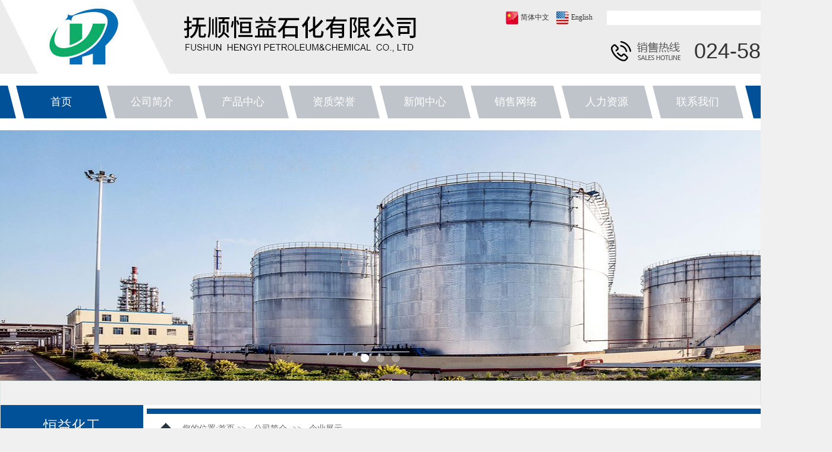

--- FILE ---
content_type: text/html
request_url: http://hyparaffinwax.cn/photo.asp?s=11
body_size: 9850
content:


<html>
<head>
<meta http-equiv="Content-Type" content="text/html; charset=gb2312">
<meta name="keywords" content="抚顺石蜡,聚乙烯蜡,石蜡,特种蜡,Pe-Wax,抚顺聚乙烯蜡,辽宁石蜡,抚顺恒益,抚顺恒益石油化工有限公司" />
<meta name="description" content="抚顺恒益石油化工有限公司，公司成立于2006年，创业至今，恒益人一步一个脚印发展成为抚顺同类企业中经营范围最广、在行业内颇具影响力的企业，公司占地面积为26000㎡，现有职工100多人，主要经营石蜡、PE蜡、包装蜡的加工及特种蜡产品销售。" />
<title>抚顺恒益石化有限公司</title>
<link rel="shortcut icon" href="/images/favicon.ico"/>
<link rel="bookmark" href="/images/favicon.ico"/>
<link href="template.css" rel="stylesheet" type="text/css" />
<link href="menu.css" rel="stylesheet" type="text/css">
</head>

<body>
<div class="TopBar">
  <table width="1400" border="0" align="center" cellpadding="0" cellspacing="0">
    <tr>
      <td width="713"><img src="images/Logo.jpg" width="713" height="124" /></td>
      <td align="right" valign="top"><table width="80%" border="0" cellpadding="0" cellspacing="0" class="boxt10">
        <tr>
          <td width="25"><img src="images/Ico_china.png" width="21" height="22" /></td>
          <td width="60">简体中文</td>
          <td width="25"><img src="images/Ico_eng.png" width="21" height="22" /></td>
          <td width="60">English</td>
          <td><div class="topsearch">
            <table id="__01" width="100%" height="40" border="0" cellpadding="0" cellspacing="0">
              <tr>
                <td background="images/searchbox_02.jpg" width="395" height="40"><input type="text" name="sname" id="sname" class="searchinput" value="" /></td>
                <td width="40" align="right"><img src="images/Search.png" alt="" onClick="return gotossjgf();"></td>
              </tr>
            </table>
            <script>
	function gotossjgf()
	{
		if(document.getElementById("sname").value=="")
		{
			alert("请输入要搜索的关键字。");
			document.getElementById("sname").focus();
			return false;
		}
		else
		{
			window.parent.location.href ="search.asp?sname="+ escape(document.getElementById("sname").value);
			return true;
		}
	}
	</script>
          </div
          
          ></td>
        </tr>
      </table>
        <table border="0" cellpadding="0" cellspacing="0" class="boxt15">
          <tr>
            <td width="140"><img src="images/Ico_tel.png" width="118" height="34"></td>
            <td class="hometel">024-58308799</td>
          </tr>
        </table></td>
    </tr>
  </table>
</div>
<div class="HomeMenubox">

<table width="1255" border="0" align="center" cellpadding="0" cellspacing="0">
  <tr>
    <td width="14" height="50" align="left" valign="top" bgcolor="#214595"><img src="images/Home_Menu_l.jpg" width="14" height="55"></td>
    <td width="153" align="left" valign="top" bgcolor="#FFFFFF"><a href="/" class="homemenusk">首页</a></td>
    <td align="left" valign="top" bgcolor="#FFFFFF"><UL id='nav_zzjs'>
<LI class='top'><A class='top_zzjs_net' href='#'><SPAN class='down'>公司简介</SPAN></A>
<ul class='sub_zzjs_net'>
<LI><A  class='fly' href='list.asp?s=8'>公司介绍</A></LI>
<LI><A  class='fly' href='list.asp?s=9'>领导致辞</A></LI>
<LI><A  class='fly' href='list.asp?s=10'>组织架构</A></LI>
<LI><A  class='fly' href='photo.asp?s=11'>企业展示</A></LI>
</ul>
</li>
<LI class='top'><A class='top_zzjs_net' href='#'><SPAN class='down'>产品中心</SPAN></A>
<ul class='sub_zzjs_net'>
<LI><A  class='fly' href='/cp.asp?s=35'>聚乙烯蜡 PE-Wax</A></LI>
<LI><A  class='fly' href='/cp.asp?s=44'>石蜡</A></LI>
<LI><A  class='fly' href='/cp.asp?s=42'>特种蜡</A></LI>
<LI><A  class='fly' href='/cp.asp?s=30'>橡胶防护蜡</A></LI>
</ul>
</li>
<LI class='top'><A class='top_zzjs_net' href='#'><SPAN class='down'>资质荣誉</SPAN></A>
<ul class='sub_zzjs_net'>
<LI><A  class='fly' href='list.asp?s=12'>企业资质</A></LI>
</ul>
</li>
<LI class='top'><A class='top_zzjs_net' href='#'><SPAN class='down'>新闻中心</SPAN></A>
<ul class='sub_zzjs_net'>
<LI><A  class='fly' href='photo.asp?s=13'>公司动态</A></LI>
<LI><A  class='fly' href='photo.asp?s=14'>展会信息</A></LI>
</ul>
</li>
<LI class='top'><A class='top_zzjs_net' href='#'><SPAN class='down'>销售网络</SPAN></A>
<ul class='sub_zzjs_net'>
<LI><A  class='fly' href='list.asp?s=15'>销售网络</A></LI>
</ul>
</li>
<LI class='top'><A class='top_zzjs_net' href='#'><SPAN class='down'>人力资源</SPAN></A>
<ul class='sub_zzjs_net'>
<LI><A  class='fly' href='list.asp?s=16'>人才理念</A></LI>
<LI><A  class='fly' href='list.asp?s=17'>加入我们</A></LI>
</ul>
</li>
<LI class='top'><A class='top_zzjs_net' href='#'><SPAN class='down'>联系我们</SPAN></A>
<ul class='sub_zzjs_net'>
<LI><A  class='fly' href='list.asp?s=18'>联系方式</A></LI>
<LI><A  class='fly' href='list.asp?s=19'>访客留言</A></LI>
<LI><A  class='fly' href='list.asp?s=20'>地理位置</A></LI>
</ul>
</li></UL></td>
    <td width="14" align="right" valign="top" bgcolor="#FFFFFF"><img src="images/Home_Menu_r.jpg" width="14" height="55"></td>
  </tr>
</table>  
  
  </div>
  <table width="100%" border="0" cellspacing="0" cellpadding="0">
    <tr>
      <td><iframe src="banner_x.html" width="100%" height="421" frameborder="no" border="0" marginwidth="0" marginheight="0" scrolling="no" allowtransparency="yes"></iframe></td>
    </tr>
  </table>
<div class="InsBox">
  <table width="1300" border="0" align="center" cellpadding="0" cellspacing="0">
    <tr>
      <td width="270" valign="top">
            <table width="240" border="0" cellspacing="0" cellpadding="0">
          <tr>
            <td><div class="Inslct">恒益化工</div></td>
          </tr>
          <tr>
            <td><div id='LevelSort'>公司简介</div></td>
          </tr>
          <tr>
            <td><div id='inssubmenu'><ul><li><a href='list.asp?s=8'>公司介绍</a></li><li><a href='list.asp?s=9'>领导致辞</a></li><li><a href='list.asp?s=10'>组织架构</a></li><li class='nowadd'><a href='photo.asp?s=11'>企业展示</a></li></ul><div class=clear></div></div></td>
          </tr>
          <tr>
            <td><img src="images/Ins_sub_left.jpg"></td>
          </tr>
          <tr>
            <td bgcolor="#FFFFFF"><div class="InsLeftAdder">
              <div class="title">联系方式：</div>
              <div class="info">地址：抚顺市东洲区碾盘乡龙凤村<br>
                邮编：113003<br>
                电话：024-58308799<br>E-mail:fsgm@fsgm.com.cn</div>
            </div></td>
          </tr>
          <tr>
            <td>&nbsp;</td>
          </tr>
      </table>
</td>
      <td valign="top" bgcolor="#FFFFFF">
      <div class="insinfobox"><div id='NowPage'><h1>您的位置:<a href='/'>首页</a> >> <span><a href='#'>公司简介</a></span> >> <span><a href='photo.asp?s=11'>企业展示</a></span></h1></div><div id='thisSortRemark'><p><img src="/uf/images/20231127/17010676703595212.jpg" title="15897871552076215.jpg" alt="15897871552076215.jpg"/></p></div><div id='PictureList'><div class='PicListMod'><div class='PicDiv'><a href='ins.asp?s=11&i=13'><img src='/uf/image/202311271454337700.jpg' title='公司宣传片' alt='公司宣传片' /></a></div><div class='Title'><a href='ins.asp?s=11&i=13'>公司宣传片</a></div></div>
<div class='PicListMod'><div class='PicDiv'><a href='ins.asp?s=11&i=12'><img src='/uf/image/202311271454111336.jpg' title='总经理办公室' alt='总经理办公室' /></a></div><div class='Title'><a href='ins.asp?s=11&i=12'>总经理办公室</a></div></div>
<div class='PicListMod'><div class='PicDiv'><a href='ins.asp?s=11&i=11'><img src='/uf/image/202311271453510479.jpg' title='办公室' alt='办公室' /></a></div><div class='Title'><a href='ins.asp?s=11&i=11'>办公室</a></div></div>
<div class='PicListMod'><div class='PicDiv'><a href='ins.asp?s=11&i=10'><img src='/uf/image/202311271453353597.jpg' title='办公室' alt='办公室' /></a></div><div class='Title'><a href='ins.asp?s=11&i=10'>办公室</a></div></div>
<div class='PicListMod'><div class='PicDiv'><a href='ins.asp?s=11&i=9'><img src='/uf/image/202311271452266015.jpg' title='生产车间' alt='生产车间' /></a></div><div class='Title'><a href='ins.asp?s=11&i=9'>生产车间</a></div></div>
<div class='PicListMod'><div class='PicDiv'><a href='ins.asp?s=11&i=8'><img src='/uf/image/202311271452142091.jpg' title='生产车间' alt='生产车间' /></a></div><div class='Title'><a href='ins.asp?s=11&i=8'>生产车间</a></div></div>
<div class='PicListMod'><div class='PicDiv'><a href='ins.asp?s=11&i=7'><img src='/uf/image/202311271452004988.jpg' title='生产车间' alt='生产车间' /></a></div><div class='Title'><a href='ins.asp?s=11&i=7'>生产车间</a></div></div>
<div class='PicListMod'><div class='PicDiv'><a href='ins.asp?s=11&i=6'><img src='/uf/image/202311271451478390.jpg' title='生产车间' alt='生产车间' /></a></div><div class='Title'><a href='ins.asp?s=11&i=6'>生产车间</a></div></div>
<div class='clear'></div><div id='FlipMod'><div class='PageDiv'><a href=?s=11&p=2>下一页</a>　<a href=?s=11&p=2>末页</a>　</div><div class='StatisticsDiv'>共有<span class='AllNumber'>9</span>条　当前第<span class='NowPage'>1</span>/<span class='AllPage'>2</span>页</div></div>
<div class='clear'></div></div></div></td>
    </tr>
    <tr>
      <td valign="top">&nbsp;</td>
      <td valign="top"><img src="images/Dowss.png" width="100%" ></td>
    </tr>
  </table>
</div>
<div class="footer">
  <p><a href="/">恒益首页</a> |      <a href="/list.asp?s=8">关于恒益</a> |      <a href="/cp.asp?s=12">产品展示</a> |      <a href="/photo.asp?s=13">资质荣誉</a> |      <a href="/photo.asp?s=14">公司动态</a> |      <a href="/list.asp?s=17">人力资源</a> |      <a href="/list.asp?s=19">联系我们</a></p>
  <p>抚顺恒益石化有限公司 版权所有 hyparaffinwax.cn &copy;2019 All Right Reserved.<br>
  备案号：辽ICP备19021502号-1</p>
</div>

</body>
</html>


--- FILE ---
content_type: text/html
request_url: http://hyparaffinwax.cn/banner_x.html
body_size: 1151
content:
<!DOCTYPE html PUBLIC "-//W3C//DTD XHTML 1.0 Transitional//EN" "http://www.w3.org/TR/xhtml1/DTD/xhtml1-transitional.dtd">
<html xmlns="http://www.w3.org/1999/xhtml">
<head>
<meta http-equiv="Content-Type" content="text/html; charset=utf-8" />
<title>Banner</title>
<!--Required libraries-->
<script src="js/min/jquery-v1.10.2.min.js" type="text/javascript"></script>
<script src="js/min/modernizr-custom-v2.7.1.min.js" type="text/javascript"></script>
<script src="js/min/jquery-finger-v0.1.0.min.js" type="text/javascript"></script>
<!--Include flickerplate-->
<link href="css/flickerplate_x.css"  type="text/css" rel="stylesheet">
<script src="js/min/flickerplate.min.js" type="text/javascript"></script>
<!--Execute flickerplate-->
<script>
	$(document).ready(function(){
		
		$('.flicker-example').flicker();
	});
	</script>
</head>

<body>
<div class="flicker-example" data-block-text="false">
      <ul>
        <li data-background="images/banner_x1.jpg"></li>
        <li data-background="images/banner_x2.jpg"></li>
        <li data-background="images/banner_x3.jpg"></li>
      </ul>
    </div>
</body>
</html>


--- FILE ---
content_type: text/css
request_url: http://hyparaffinwax.cn/template.css
body_size: 37474
content:
@charset "gb2312"; /* N169.com IDC AutomaticProcedure CSS Standard */

/* 调试用样式 */

/* Automatic Menu */

/* 菜单外层容器样式 */
#menucontainer{
	height: 49px;
	width: 1212px;
	margin: 0 auto;
	background-color: #09C;
}

/* 一级菜单主体UL样式 */
#menucontainer #nav {padding: 0px; width: 1212px;height: 36px; margin:0px;	background-image: url(images/Menu_line.gif);
	background-repeat: no-repeat;
	background-position: left center;} 

/* 一级菜单项目样式 */
#menucontainer #nav li {
	text-align:left;
	float: left;
	width: 120px;
	height: 49px;
	list-style-type: none;
	Padding:0;
} 

/* 一级菜单项目如果有边框或分隔线应用此样式 如果没有可以设空 */ 
#menucontainer .navmenuline {
	background-image: url(images/Menu_line.gif);
	background-repeat: no-repeat;
	background-position: right center;
	}

/* 一级菜单链接样式 Width值与一级li相同 */
#menucontainer #nav a {
	display: block;
	width: 120px;
	text-align:center;
	font-size: 14px;
	line-height:49px;
	text-decoration:none;
	height:49px;
	font-weight: bold;
} 
#menucontainer #nav a:link {color:#FFF;} 
#menucontainer #nav a:visited {color:#FFF;}
#menucontainer #nav a:hover{color:#FFCC00;background:#044b9d;}

/* 二级菜单样式控制 ul与li的width 值保持一致 */
#menucontainer #nav li ul {float: left; line-height: 30px; text-align:left; left: -999em; width: 120px; position: absolute; padding:0; margin-left: 0px;} 
#menucontainer #nav li ul li{
	width: 120px;
	background: #1f5681;
	list-style-type: none;
	height:30px;
	border-top-width: 1px;
	border-right-width: 1px;
	border-bottom-width: 1px;
	border-left-width: 1px;
	border-style: none;
	border-right-style: solid;
	border-bottom-style: solid;
	border-left-style: solid;
	border-color: #3982bb;
} 

/* 二级菜单链接样式 Width值与二级li保持一致 */ 

#menucontainer #nav li ul a:link{ color:#ffffff; text-align:center; width: 120px;	text-decoration:none; height:30px;line-height:30px;} 
#menucontainer #nav li ul a:visited {color:#ffffff;} 
#menucontainer #nav li ul a:hover {color:#1f5681;background:#d8e8fc; }

/* JS用到的类不要删除 */ 
#menucontainer #nav li:hover ul {left: auto;} 
#menucontainer #nav li.sfhover ul {left: auto;} 


/* 菜单结束 */


/* 产品分类样式结束 */

/* 内页列表栏目输出 */



/* 您所在的位置输出样式开始 */

/* #NowPage定义位置外层样式,#NowPage span 上层与当前位置样式(可加背景图片),a样式控制(如与页面其它链接样式相同可删除) */

#NowPage {
	margin: 0;
	border-bottom-width: 1px;
	border-bottom-style: solid;
	border-bottom-color: #dedede;
	background-image: url(images/Icon_home.png);
	background-repeat: no-repeat;
	background-position: 20px center;
	}
#NowPage h1 {
	text-align: left;
	font-size: 14px;
	color: #666;
	padding: 0px;
	margin: 0;
	line-height: 50px;
	font-weight: normal;
	text-indent: 60px;
}
#NowPage h1 span {
	margin-left: 8px;
	color: #666;
}
#NowPage span {	margin-left: 5px;	margin-right: 5px;}
#NowPage a {color:#666;text-decoration:none;}
#NowPage a:visited {color:#666;}
#NowPage a:hover {color:#ba2636;}
#NowPage a:active {color:#ba2636;}


/* 栏目名称 */


#NowPage2 {
	height: 40px;	font-size: 26px;
	font-weight: normal;
	margin: 20px 0 0 0;
	color: #406618;
	font-family:"微软雅黑";
	text-align: center;
}
#NowPage2 h1 {

}

/* 您所在的位置输出样式结束 */

/* 新闻列表开始 */

/* #NewsList定义外层样式空为默认,UL设置列表宽度,Li设置列表条目样式,span设置时间样式,a设置链接样式(如与页面其它链接样式相同可删除) */
#NewsList {margin-left: 70px;margin-right: 70px;margin-top: 30px;margin-bottom:20px;}
#NewsList ul {	margin: 0px;	padding: 0px;}
#NewsList ul li {
Font-size: 16px;
list-style-type: none;	
background-image: url(images/body_ld.jpg);	
background-repeat: no-repeat;	
background-position: left 8px; 
padding:0px 0 10px 20px;
margin: 0px 0 14px 0;
border-bottom-width: 1px;	
border-bottom-style: dashed;	
border-bottom-color: #ccc;	
}
#NewsList ul li span {
	font-family: "微软雅黑";	
	font-size: 10px;	
	color: #999;	
	margin-left: 15px;
	}
	
#NewsList ul li a {color:#333;text-decoration:none;}
#NewsList ul li a:visited {color:#333;text-decoration:none;}
#NewsList ul li a:hover {color:#ba2636;text-decoration:none;}
#NewsList ul li a:active {color:#ba2636;text-decoration:none;}
	
	
	


/* 新闻列表结束 */

/* 首页新闻列表开始 */

/* #NewsListHome定义外层样式空为默认,UL设置列表宽度,Li设置列表条目样式,span设置时间样式,a设置链接样式控制文字列表的宽度(警告!此样式不要删除,如删除可能引起列表工作不正常! Warning:Don't Delete) */
#NewsListHome {
	margin: 12px 0 0 5px;
	text-align: left;
}
#NewsListHome ul {
	margin: 0px;
	padding: 0px;
}
#NewsListHome ul li {
	list-style-type: none;
	background-image: url(images/Y_dot1.gif);
	background-repeat: no-repeat;
	background-position: left 6px;
	padding: 0 0 0 8px;
	margin: 0px;
	height: 28px;
}
#NewsListHome ul li span {
	font-family: "微软雅黑";
	font-size: 10px;
	color: #999;
	margin-left: 15px;
}
#NewsListHome a {
	font-size: 12px;
	text-decoration:none;
	width: 24em;
	overflow: hidden;
	white-space: nowrap;
	display: block;
	float: left;
	text-overflow:ellipsis;
}

/* 双排 */

#NewsListHomeTwo {
	margin: 10px 0 0 12px;
	text-align: left;
}
#NewsListHomeTwo ul {
	margin: 0px;
	padding: 0px;
}
#NewsListHomeTwo ul li {
	width: 190px;
	list-style-type: none;
	background-image: url(images/dot_red2.gif);
	background-repeat: no-repeat;
	background-position: left 3px;
	padding: 0 0 0 8px;
	margin: 0px;
	height: 20px;
	overflow: hidden;
	white-space: nowrap;
	text-overflow:ellipsis;	
}
#NewsListHomeTwo ul li span {
	font-family: "微软雅黑";
	font-size: 10px;
	color: #999;
	margin-left: 15px;
}
#NewsListHomeTwo a {
	color:#704f24;
	text-decoration:none;
}
#NewsListHomeTwo a:visited {color:#00589e;}
#NewsListHomeTwo a:hover {color:#ba2636;}
#NewsListHomeTwo a:active {color:#ba2636;}

/* 公告栏，不限定字数 */

#homegg {
	width: 190px;
	height: 225px;
	margin: 12px 0 0 0px;
	text-align: left;
	overflow: hidden;
}
#homegg ul {
	margin: 0px;
	padding: 0px;
}
#homegg ul li {
	list-style-type: none;
	background-image: url(images/dot_red2.gif);
	background-repeat: no-repeat;
	background-position: left 3px;
	padding: 0 0 0 8px;
	margin: 0 0 8px 0;
}
#homegg ul li span {
	font-family: "微软雅黑";
	font-size: 10px;
	color: #999;
	margin-left: 15px;
}
#homegg a {
	color:#704f24;
	text-decoration:none;
}
#homegg a:visited {color:#00589e;}
#homegg a:hover {color:#ba2636;}
#homegg a:active {color:#ba2636;}

/* 手动菜单 */
#MenuHome {
	width: 960px;
	margin: 0px auto 0 auto;
	text-align: left;
}
#MenuHome ul {
	margin: 19px 0 0 0px;
	padding: 0px;
}
#MenuHome ul li {
	list-style-type: none;
	padding: 0 20px 0 0px;
	margin: 0px;
	height: 20px;
	float: left;
	font-size: 14px;
	font-weight: bold;
}
#MenuHome ul li span {
	font-family: "微软雅黑";
	font-size: 10px;
	color: #999;
	margin-left: 15px;
}
#MenuHome a {
	color: #FFF;
	text-decoration: none;
}
#MenuHome a:visited {
	color:#FFF;

}
#MenuHome a:hover {
	color: #FC0;
}
#MenuHome a:active {color:#ba2636;}


/* 首页新闻列表结束 */




/* 新闻列表页翻页控制开始*/
#listpage {
	color:#666;
	text-align: center;
	clear: both;
	background-image: url(images/page_bg.jpg);
	background-repeat: no-repeat;
	background-position: center center;
	line-height: 30px;
	margin: 20px 0 20px 0;
	padding: 0px;
	height: 30px;
}
#listpage span {	
	margin-left: 30px;	
	font-family: Verdana, Geneva, sans-serif;	
	letter-spacing: 5px;	
	color: #F00;
	}
#listpage a {	color:#666;	text-decoration:none;} 
#listpage a:visited {	color:#666;} 
#listpage a:hover {	color:#000;}
#listpage a:active {color:#FFCC00;}

/* 新闻列表页翻页控制结束*/

/*首页新闻内容输出控制开始*/
#homenewsbox {
	height: 145px;
	line-height: 16px;
	overflow: hidden;
	margin: 5px 0 0 110px;
}
#homenewsbox p {	margin: 0 0 8px 0; padding:0;}

/* 公司简介 */

#homenewsbox2 {
	width: 230px;
	height: 170px;
	line-height: 16px;
	overflow: hidden;
	margin: 5px 0 0 10px;
}
#homenewsbox2 p {	margin: 0 0 8px 0; padding:0;}


#copyrightbox {
	margin-left: 250px;
	margin-top: 70px;
	margin-bottom: 20px;
	color: #060;
}

/*首页新闻内容输出控制结束*/

/* 首页带首条图片及内容块输出控制开始，带时间 */
#homenewshot {
	margin-top: 0;
	margin-right: 0;
	margin-bottom: 0;
	margin-left: 10px;
}
#homenewshot h3 {float: left;margin: 0px;padding: 0px;width: 205px;height:160px;}
#homenewshot h3 img {width: 200px;height:145px;margin:8px 0 0 0;}
#homenewshot h1 {
	padding: 0px;
	width: 405px;
	height: 25px;
	font-family: "微软雅黑";
	font-size: 18px;
	font-weight: normal;
	white-space: nowrap;
	overflow: hidden;
	text-overflow: ellipsis;
	margin: 10px 0 0 0;
	border-bottom-width: 1px;
	border-bottom-style: dashed;
	border-bottom-color: #CCC;
}
#homenewshot h1 a {color:#d40000;text-decoration:none;}
#homenewshot h1 a:visited {color:#d40000;text-decoration:none;}
#homenewshot h1 a:hover {color:#f00;text-decoration:none;}
#homenewshot h1 a:active {color:#ba2636;text-decoration:none;}
#homenewshot h2 {
	width: 405px;
	height: 48px;
	font-size: 12px;
	font-weight: normal;
	color: #999;
	margin: 10px 0 0 0;
	overflow: hidden;
	padding-top: 0px;
	padding-right: 0px;
	padding-bottom: 8px;
	padding-left: 0px;
	line-height: 18px;
	font-family: "微软雅黑";
}
#homenewshot h2 p {margin:0; padding:0;}
#homenewshot ul {
	width: 405px;
	margin: 5px 0 0 0;
	padding-top: 10px;
	padding-right: 0px;
	padding-bottom: 0px;
	padding-left: 0px;
	border-top-width: 1px;
	border-top-style: dashed;
	border-top-color: #CCC;
}
#homenewshot ul li {
	list-style-type: none;
	white-space: nowrap;
	background-image: url(images/dot_new.gif);
	background-repeat: no-repeat;
	background-position: 0px 3px;
	height: 16px;
	margin-top: 0px;
	margin-right: 0px;
	margin-bottom: 5px;
	margin-left: 0px;
	padding-top: 0px;
	padding-right: 0px;
	padding-bottom: 0px;
	padding-left: 10px;
}
#homenewshot ul li span {
	font-family: "微软雅黑";
	font-size: 10px;
	color: #999;
	margin-left: 4px;
	}
#homenewshot ul li a {
	font-family: "微软雅黑";
	text-decoration:none;
	width: 28em;
	overflow:hidden;
	white-space: nowrap;
	display: block;
	float: left;
	text-overflow:ellipsis;
	}


/* 公告 */

/* 列表第一条红色 */
#HomeNewsHotList {height: 180px;width: 470px;	margin: 0 0 0 10px;}
#HomeNewsHotList h3 {display:none;}
#HomeNewsHotList h3 img {}
#HomeNewsHotList h1 {
	padding: 0px;
	width: 470px;
	height: 22px;
	font-size: 14px;
	font-weight: bold;
	white-space: nowrap;
	overflow: hidden;
	text-overflow: ellipsis;
	margin: 10px 0 10px 0;
	padding: 0 0 0 10px;
	background-image: url(images/dot_new.gif);
	background-repeat: no-repeat;
	background-position: 0px 3px;
	border-bottom-width: 1px;
	border-bottom-style: dashed;
	border-bottom-color: #CCC;
}
#HomeNewsHotList h1 a {color:#d40000;text-decoration:none;}
#HomeNewsHotList h1 a:visited {color:#d40000;text-decoration:none;}
#HomeNewsHotList h1 a:hover {color:#f00;text-decoration:none;}
#HomeNewsHotList h1 a:active {color:#ba2636;text-decoration:none;}
#HomeNewsHotList h2 {
	display:none;
}
#HomeNewsHotList h2 p {margin:0; padding:0;}
#HomeNewsHotList ul {
	margin: 0;
	padding: 0px;
}
#HomeNewsHotList ul li {
	width: 470px;
	list-style-type: none;
	white-space: nowrap;
	background-image: url(images/dot_new.gif);
	background-repeat: no-repeat;
	background-position: 0px 3px;
	height: 16px;
	margin: 0 0 8px 0;
	padding: 0 0 0 10px;
	border-bottom-width: 1px;
	border-bottom-style: dashed;
	border-bottom-color: #CCC;
	overflow:hidden;
	white-space: nowrap;
	text-overflow:ellipsis;
}
#HomeNewsHotList ul li span {
	font-family: Arial, Helvetica, sans-serif;
	font-size: 10px;
	color: #999;
	margin-left: 4px;
	display:none;
	}

/* 带图片 */
#HomeNewsHotPhoto {height: 390px;width: 336px;	margin: 10px 0 0 0;text-align: left;}
#HomeNewsHotPhoto h3 {margin:0;padding:0;}
#HomeNewsHotPhoto h3 img {width: 336px;height:200px;margin:0px 0 0 0;}
#HomeNewsHotPhoto h1 {
	padding: 0px;
	width: 340px;
	height: 23px;
	font-size: 14px;
	font-weight: bold;
	white-space: nowrap;
	overflow: hidden;
	text-overflow: ellipsis;
	margin: 8px 0 0 0;
	border-bottom-width: 1px;
	border-bottom-style: dashed;
	border-bottom-color: #CCC;
	text-align: center;
}
#HomeNewsHotPhoto h1 a {color:#d40000;text-decoration:none;}
#HomeNewsHotPhoto h1 a:visited {color:#d40000;text-decoration:none;}
#HomeNewsHotPhoto h1 a:hover {color:#f00;text-decoration:none;}
#HomeNewsHotPhoto h1 a:active {color:#ba2636;text-decoration:none;}
#HomeNewsHotPhoto h2 {
	display:none;
}
#HomeNewsHotPhoto h2 p {margin:0; padding:0;}
#HomeNewsHotPhoto ul {
	margin: 10px 0 0 0;
	padding: 0px;
}
#HomeNewsHotPhoto ul li {
	width: 336px;
	list-style-type: none;
	white-space: nowrap;
	background-image: url(images/dot_new.gif);
	background-repeat: no-repeat;
	background-position: 0px 3px;
	height: 16px;
	margin-top: 0px;
	margin-right: 0px;
	margin-bottom: 5px;
	margin-left: 0px;
	padding-top: 0px;
	padding-right: 0px;
	padding-bottom: 0px;
	padding-left: 10px;
	overflow:hidden;
	white-space: nowrap;
	text-overflow:ellipsis;
}
#HomeNewsHotPhoto ul li span {
	font-family:"微软雅黑";
	font-size: 10px;
	color: #999;
	margin-left: 4px;
	display: none;
	}
#HomeNewsHotPhoto ul li a {
	font-family: "微软雅黑";
	text-decoration:none;
	}

/* 首页带首条图片及内容块输出控制结束 */

/* 首页横滚动控制开始 */

#roll {	height: 190px;margin: 0px 0px; width:1200px;}
#roll #content, #roll #content1 {height:190px;}
#roll ul {margin: 0px;	padding: 0px;}
#roll ul li {
	list-style-type: none;	
	width:302px;
	padding-top: 0px;
	padding-bottom: 10px;
	margin: 0 20px 0 0;
	overflow: hidden;	
	white-space: nowrap;
	text-overflow:ellipsis;
	font-family: "微软雅黑";
	text-align: center;
	font-size:16px;
	}
#roll ul li img {
	width: 300px;
	height: 150px;
	border: 1px solid #dedede;
	}
	

/* 首页横滚动控制结束 */

/* 搜索样式 */

#SearchList {
	margin: 30px 30px 40px 30px;
	padding: 0px;
	text-align: left;
}
#SearchList ul {
	margin: 0px;
	padding: 0px;
}
#SearchList ul li {
	height: 25px;
	background-image: url(images/dot2.gif);
	background-repeat: no-repeat;
	background-position: left top;
	padding: 0px 0 0px 25px;
	list-style-type: none;
	border-bottom-width: 1px;
	border-bottom-style: dashed;
	border-bottom-color: #CCC;
	margin: 0 0 15px 0;
	font-size: 14px;
}
.searchfl {
	font-weight: bold;
	margin-right: 15px;
}
.timebox {
	margin:0 0 0 10px;
	font-family:"微软雅黑";
	font-size: 10px;
	color: #CCC;
}

/* 通用样式开始 */

img {
    border: 0;
    vertical-align: middle
}

a {color:#666;text-decoration:none;}
a:visited {color:#666;text-decoration:none;}
a:hover {color:#FF0000;text-decoration:none;}
a:active {color:#ba2636;text-decoration:none;}

a.w {color:#FFF;text-decoration:none;}
a.w:visited {color:#FFF;text-decoration:none;}
a.w:hover {color:#FC0;text-decoration:none;}
a.w:active {color:#ba2636;text-decoration:none;}

.F14b {
	font-size: 14px;
	font-weight: bold;
}
.F14 {
	font-size: 14px;
}
.Fb {
	font-weight: bold;
}
.Fw {
	color: #FFF;
}
#thisSortRemark {
	margin:10px 30px;
	padding:0;
	font-size: 17px;
	font-family:"微软雅黑";
	line-height:180%;
}
#thisSortRemark h1 {font-size:36px;line-height:40px;font-weight: normal;}
#thisSortRemark h2 {font-size:30px;line-height:32px;font-weight: normal;}
#thisSortRemark h3 {font-size:24px;line-height:28px;font-weight: normal;}
#thisSortRemark h4 {font-size:18px;line-height:22px;font-weight: normal;}
#thisSortRemark h5 {font-size:12px;line-height:16px;font-weight: normal;}
#thisSortRemark h6 {font-size:10px;line-height:13px;font-weight: normal;}

#thisLogoBox {
	margin: 10px 0 0 0;
}
.inscomtitlebox {
	font-family: "微软雅黑";
	font-size: 28px;
	text-align: center;
	margin-top: 20px;
	margin-right: 10px;
	margin-bottom: 20px;
	margin-left: 10px;
	padding-bottom: 10px;
	border-bottom-width: 1px;
	border-bottom-style: solid;
	border-bottom-color: #CDDFF5;
}
#InsSortRemark {
	font-family: "微软雅黑";
	font-size: 14px;
	margin: 20px;
	line-height: 150%;
}

a.menuhome {
	text-align:center;
	color: #FFF;
	display: block;
	height: 64px;
	width: 169px;
	font-family: "微软雅黑";
	font-size: 18px;
	line-height: 64px;
	border-top-style: none;
	border-right-style: none;
	border-bottom-style: none;
	border-left-style: none;
}
a.menuhome:visited {
	
}
a.menuhome:hover {
	color:#FC0;
}
a.menuhome:active {}
/*---------------------------------------------------------------------------------------------------------*/
#homenewshot {
	margin: 0;
	height:80px;
}
#homenewshot .PicDiv {float: left;margin: 0px;padding: 0px;width: 0px;height:0px;display:none;} /* 图片新闻 */
#homenewshot .PicDiv img {width: 0px;height:0px;margin:0px 0 0 0;}
#homenewshot .Title {
	height:80px;
	line-height:80px;
	padding: 0px 0 0 0 ;
	font-family: "微软雅黑";
	font-size: 30px;
	font-weight: normal;
	white-space: nowrap;
	width: 18em;
	overflow: hidden;
	text-overflow: ellipsis;
	margin: 0px 0 0 0;
	color:#d40000
}
#homenewshot .Title a {color:#d40000;text-decoration:none;} /* 新闻标题 */
#homenewshot .Title a:visited {color:#d40000;text-decoration:none;}
#homenewshot .Title a:hover {color:#920000;text-decoration:none;}
#homenewshot .Title a:active {color:#920000;text-decoration:none;}
#homenewshot .Content {
	height: 0px;
	font-size: 0px;
	font-weight: normal;
	color: #999;
	margin: 0px 0 0 0;
	overflow: hidden;
	padding-top: 0px;
	padding-right: 0px;
	padding-bottom: 0px;
	padding-left: 0px;
	line-height: 0px;
	font-family: "微软雅黑";
	display:none;
} /* 新闻导读 */
#homenewshot .Content p {margin:0; padding:0;}
#homenewshot ul {
	margin: 0px 0 0 0;
	padding-top: 0px;
	padding-right: 0px;
	padding-bottom: 0px;
	padding-left: 0px;
}
#homenewshot ul li {
	list-style-type: none;
	white-space: nowrap;
	height: 0px;
	margin: 0;
	padding: 0px;
}
#homenewshot ul li span {
	font-family:"微软雅黑";
	font-size: 12px;
	color: #999;
	margin-left: 0px;
	float:left;
	white-space: nowrap;
	display: block;
	padding: 0px 0 0 0 ;
	}
#homenewshot ul li a {
	font-family: "微软雅黑";
	text-decoration:none;
	width: 25em;
	font-size: 16px;
	overflow:hidden;
	white-space: nowrap;
	display: block;
	float: left;
	text-overflow:ellipsis;
}

/*-------------------------------------------------------------------------------*/

/* 友情链接样式 */
#HomeLinks {
	width:1251px;
	margin: 0px 0 0 0;
	height: 20px;
	text-align: left;
}
#HomeLinks .PicDiv {float: left;margin: 0px;padding: 0px;width: 0px;height:0px;display:none;} /* 图片新闻 */
#HomeLinks .PicDiv img {width: 0px;height:0px;margin:0px 0 0 0;}
#HomeLinks .Title {
	padding: 0 ;
	font-family: "微软雅黑";
	font-size: 0px;
	font-weight: normal;
	white-space: nowrap;
	width: 0em;
	overflow: hidden;
	text-overflow: ellipsis;
	margin: 0px 0 0 0;
	height: 0px;
	color:#c00;
}
#HomeLinks .Title a {color:#c00;text-decoration:none;} /* 新闻标题 */
#HomeLinks .Title a:visited {color:#c00;text-decoration:none;}
#HomeLinks .Title a:hover {color:#333;text-decoration:none;}
#HomeLinks .Title a:active {color:#c00;text-decoration:none;}
#HomeLinks .Content {
	height: 0px;
	font-size: 0px;
	font-weight: normal;
	color: #999;
	margin: 0px 0 0 0;
	overflow: hidden;
	padding-top: 0px;
	padding-right: 0px;
	padding-bottom: 0px;
	padding-left: 0px;
	line-height: 0px;
	font-family: "微软雅黑";
	display:block;
} 


.Listbox {
	background-color: #FFF;
	margin-top: 25px;
	padding: 0px 0 30px 0;
	min-height: 600px;
}
.Listbox .Title {
	font-family: "微软雅黑";
	font-size: 24px;
	line-height: 50px;
	color: #369;
	height: 50px;
	text-indent: 15px;
	background-color: #d2dae6;
	margin: 0 30px;
	
}

.Listbox #NewsListtp{ margin-top:30px;}

.Listbox #NewsListtp ul li{ width:900px; height:40px; line-height:40px; margin-left:20px;margin-left:20px; background-image:url(images/dot2.gif); background-repeat:no-repeat; list-style:none; border-bottom:dashed 1px #CCCCCC; background-position:5px 15px;}

.Listbox #NewsListtp ul li a{ margin-left:30px;}

#NewsType {
	margin-left: 30px;
	margin-right: 30px;
	margin-top: 30px;
	margin-bottom: 20px;
	}
#NewsType .NewsTitle {
	text-align: center;	
	font-family: "微软雅黑";	
	font-size: 26px;
	line-height: 30px;
	padding-top: 10px;	
	padding-bottom: 20px;	
	margin-bottom: 10px;	
	}
#NewsType .NewsInfo {	color: #999;	text-align: center;	height: 30px; line-height: 30px; background-color: #ecf1f6;}
#NewsType .NewsContent {	font-family: "微软雅黑";	min-height: 550px;	padding: 20px;	font-size: 16px;	line-height: 180%;}

#JumpPage {
	text-align: center;
	border-top-width: 1px;
	border-top-style: dashed;
	border-top-color: #ededed;
	padding-top: 10px;
}


/*----------------------------------------------------------------------*/

.clear {
	clear: both;
}





#NewsList1 {margin-left: 15px;margin-right: 15px;margin-top: 30px;margin-bottom:20px;}
#NewsList1 ul {	margin: 0px;	padding: 0px;}
#NewsList1 ul li {
height: 20px;
Font-size: 14px;
list-style-type: none;	
background-image: url(images/body_ld.jpg);	
background-repeat: no-repeat;	
background-position: left 8px; 
padding:0px 0 0 20px;
margin: 0px 0 14px 0;
/*border-bottom-width: 1px;	
border-bottom-style: dashed;	
border-bottom-color: #ccc;	*/
}
#NewsList1 ul li span {
	font-family: Verdana, Geneva, sans-serif;	
	font-size: 10px;	
	color: #999;	
	margin-left: 15px;
	}
	
#NewsList1 ul li a {color:#333;text-decoration:none;}
#NewsList1 ul li a:visited {color:#333;text-decoration:none;}
#NewsList1 ul li a:hover {color:#ba2636;text-decoration:none;}
#NewsList1 ul li a:active {color:#ba2636;text-decoration:none;}	

#menucontainer2{
	display:none;
	position:absolute;
	z-index:5;
	height: 565px;
	width: 150px;
	margin: 0 auto;
	}
	
#menucontainer2 ul {padding: 0px; width:150px;height:565px; margin:0px;	background-image: url(images/Menu_line.gif);
	background-repeat: no-repeat;
	background-position: left center;
	/*z-index:5;*/
	
	} 
#menucontainer2 ul li{
	list-style-type:none;
	text-align:left;
	float: left;
	width:150px;
	height:31px;
	Padding:0;	
	}
#menucontainer2 ul li a {
	/*z-index:5;*/
	display: block;
	width:150px;
	text-align:left;
	font-size: 14px;
	font-family: "微软雅黑";
	line-height:31px;
	text-decoration:none;
	height:31px;
	color:#FFF;
	text-indent:15px;
	background-image: url(images/body_jtw.gif);
	background-position:190px center; 
	background-repeat:no-repeat;
} 
#menucontainer2 ul li a:link {color:#FFF;background-color:#008F71;} 
#menucontainer2 ul li a:visited {color:#FFF;background-color:#008F71;}
#menucontainer2 ul li a:hover{
	color:#008F71;	background-color:#FFF; background-image:url(images/body_jtl.jpg); background-position:190px center; background-repeat:no-repeat;
	/*background-color: #f2f2f2;
	background-image: url(images/Menu_d.gif);
	background-repeat: no-repeat;
	background-position: 35px 20px;*/
}

/* JS用到的类不要删除 */ 
#menucontainer2 ul li:hover ul {left: auto;} 
#menucontainer2 ul li.sfhover ul {left: auto;}

.zydzp_head{
	font-size:18px;
	color:#FFFFFF;
                font-family:"微软雅黑";
	} 	
.zydzp_head:link{ color:#FFF;} 
.zydzp_head:visited{ color:#FFF;} 
.zydzp_head:hover{ color:#FFF;} 	




a.menuhome {
	color: #FFF;
	white-space: nowrap;
	display: block;
	height: 54px;
	width: 100%;
	font-family: "微软雅黑";
	font-size: 18px;
	line-height: 54px;
	background-color: #00684d;
	text-align: center;
}
a.menuhome:visited {
	color: #FFF;
}
a.menuhome:hover {
	color: #FFFFFF;
	background-color: #008067;
}
a.menuhome:active {
	color: #FFF;
}
.homesearch {
	height: 34px;
	width: 100%;
	border-top-width: 1px;
	border-right-width: 1px;
	border-bottom-width: 1px;
	border-left-width: 1px;
	border-top-style: solid;
	border-right-style: none;
	border-bottom-style: solid;
	border-left-style: solid;
	border-top-color: #dedede;
	border-right-color: #dedede;
	border-bottom-color: #dedede;
	border-left-color: #dedede;
	line-height: 34px;
	font-family: "微软雅黑";
	font-size: 16px;
	text-indent: 8px;
	color: #666;
}
.menubgsss {
	background-image: url(images/Menu_bg.gif);
	height: 54px;
	background-repeat: no-repeat;
	background-position: center top;
}
.homelwtitle {
	font-family: "微软雅黑";
	font-size: 18px;
	color: #008f71;
	border-left-width: 4px;
	border-left-style: solid;
	border-left-color: #008f71;
	text-indent: 8px;
}

	body {
	margin: 0px;
	padding: 0px;
	font-size: 14px;
	color: #333;
	font-family: "微软雅黑";
	background-image: url(images/Ins_top_bg.jpg);
	background-repeat: no-repeat;
	background-position: center 630px;
	background-color: #F0F0F0;
}
.topline {
	border-top-width: 1px;
	border-top-style: solid;
	border-top-color: #dedede;
}

td {
	font-size: 12px;
}
.logotx {
	font-family: "微软雅黑";
	font-size: 16px;
	margin-top: 40px;
}
.boxt5 {
	margin-top: 5px;
}
.boxt8 {
	margin-top: 8px;
}
.boxt10 {
	margin-top: 10px;
}
.boxt12 {
	margin-top: 12px;
}
.boxt15 {
	margin-top: 15px;
}
.boxt18 {
	margin-top: 18px;
}
.boxt20 {
	margin-top: 20px;
}

.F14b {
	font-size: 14px;
	font-weight: bold;
}
.F16 {
	font-size: 16px;
	font-family: "微软雅黑";
}
.F16b {
	font-size: 16px;
	font-weight: bold;
	font-family: "微软雅黑";
}

.F18 {
	font-size: 18px;
	font-family: "微软雅黑";
}
.F18b {
	font-size: 18px;
	font-weight: bold;
	font-family: "微软雅黑";
}

.F20 {
	font-size: 20px;
	font-family: "微软雅黑";
}
.F20b {
	font-size: 20px;
	font-weight: bold;
	font-family: "微软雅黑";
}

.F24 {
	font-size: 24px;
	font-family: "微软雅黑";
}
.F24b {
	font-size: 24px;
	font-weight: bold;
	font-family: "微软雅黑";
}

.F14 {
	font-size: 14px;
}
.Fb {
	font-weight: bold;
}
.Fw {
	color: #FFF;
}
.gboxline {
	border: 1px solid #dedede;
}
.cominfo {
	font-family: "微软雅黑";
	font-size: 14px;
	color: #345f52;
	margin-top: 15px;
	margin-left: 10px;
	line-height: 25px;
}
.commess {
	margin-top: 30px;
}
.Comtitle {
	background-color: #b1c8c1;
}
.Comtitle img {
	margin-top: 12px;
	margin-bottom: 12px;
	margin-left: 10px;
}
.commess {
	margin-top: 30px;
}
.commess a {
	color: #FFF;
	background-color: #9cb7af;
	white-space: nowrap;
	display: block;
	width: 96%;
	height: 30px;
	line-height: 30px;
	text-align: center;
	font-size: 14px;
	font-family: "微软雅黑";
	font-weight: bold;
	margin-left: 2%;
	margin-bottom: 5px;
}
.commess a:visited {
	color: #FFF;
}
.commess a:hover {
	color: #FFF;
	background-color: #748d86;
}
.commess a:active {
	color: #CC0000;
}
#inssubmenu {
	width: 100%;
}
#inssubmenu ul {
	margin: 0px;
	padding: 0px;
}
#inssubmenu ul li {
	margin: 0px;
	padding: 0px;
	list-style-type: none;
}
#inssubmenu ul li a {
	background-color: #dedede;
	white-space: nowrap;
	display: block;
	width: 100%;
	height: 50px;
	font-size: 15px;
	line-height: 50px;
	color: #015198;
	text-align: center;
	border-bottom-width: 1px;
	border-bottom-style: solid;
	border-bottom-color: #015198;
}
#inssubmenu ul li a:visited {color:#015198;}
#inssubmenu ul li a:hover {color:#015198;}
#inssubmenu ul li a:active {color:#015198;}
#inssubmenu ul li.nowadd a {
	font-size:15px;
	 color: #f4f4f4;
	background-color: #C00;
}
#inssubmenu ul li.nowadd a:visited { color: #f4f4f4;}
#inssubmenu ul li.nowadd a:hover { color: #f4f4f4;background-color: #C00;}
#inssubmenu ul li.nowadd a:active {	color: #f4f4f4;}
.insbox {
	border: 1px solid #dfe5e3;
}
/*----------------------------------------------------------------------*/
#PictureList {
	min-height: 500px;
	margin: 40px 0px 0 30px;
	padding: 0px;
}
#PictureList .PicListMod {
	width: 325px;
	height: 270px;
	float: left;
	margin: 0px;padding: 0px;
}
#PictureList .PicListMod .PicDiv{
	width: 310px;
	height: 210px;
	overflow: hidden;
		text-align: left;
}

#PictureList .PicListMod .PicDiv img {
	width:310px;
	height:210px;
	margin:0px;	
}
#PictureList .PicListMod .Title {
	margin: 15px 0 0 0px;	
	padding: 0px;
	text-align: center;
	font-size: 14px;
	}
#PictureList .PicListMod .picturelistt {	text-align: center;}

/*-----------------    产品列表       --------------------*/

#PictureListCp {
	margin: 0px 0 0 20px;
	padding: 0px;
}
#PictureListCp .PicListMod {
	width: 330px;
	height: 360px;
	float: left;
	margin: 0px;padding: 0px;
}
#PictureListCp .PicListMod .PicDiv{
	width: 308px;
	height: 308px;
	overflow: hidden;
	text-align: left;
}

#PictureListCp .PicListMod .PicDiv img {
	width: 300px;
	height: 300px;
	margin: 0px;
	border: 4px solid #bdcdf4;	
}
#PictureListCp .PicListMod .PicDiv img:hover{border-color:#2b4b9b}
#PictureListCp .PicListMod .Title {
	margin: 10px 0 0 0px;
	padding: 0px;
	text-align: center;
	font-size: 16px;
	}
#PictureListCp .PicListMod .PictureListt {	text-align: center;}



/*-----------------------首页图片列表--------------------------*/


#PictureShows {
	width:1425px;
	min-height: 500px;
	margin: 0px auto;
	padding: 0px;
}
#PictureShows .PicListMod {
	width: 475px;
	float: left;
	margin: 0px;
}
#PictureShows .PicListMod .PicDiv{
	text-align: left;
}

#PictureShows .PicListMod .PicDiv img {
	width:450px;
	height:365px;
}
#PictureShows .PicListMod .Title {
	margin: 15px 0 0 0px;	
	padding: 0px;text-align: left;
	font-size: 18px;
	}
#PictureShows .PicListMod .Title a {color:#333;}
#PictureShows .PicListMod .Title a:visited {color:#333;}
#PictureShows .PicListMod .Title a:hover {color:#f00;}
#PictureShows .PicListMod .Title a:active {color:#ba2636;}
#PictureShows .PicListMod .Title span {
	font-size: 14px;
	white-space: nowrap;
	display: block;
	margin: 5px 0 0 0;color:#999;
}
#PictureShows .PicListMod .Content {
	text-align: left;
	width: 445px;
	font-size: 14px;
	height: 45px;
	overflow: hidden;
	margin: 10px 0 0 0;
}
#PictureShows .PicListMod .more a {
	font-size: 14px;
	white-space: nowrap;
	display: block;
	border: 1px solid #dedede;
	line-height: 45px;
	text-align: center;
	height: 45px;
	width: 150px;
	margin: 15px 0 0 0;
}

#PictureShows .PicListMod .more a:visited {color:#333;}
#PictureShows .PicListMod .more a:hover {color:#FFF;background-color:#C00;	border: 1px solid #C00;}
#PictureShows .PicListMod .more a:active {color:#333;}

/* 产品首页列表 */

#HomeCpShows {
	width:1425px;
	min-height: 500px;
	margin: 0px auto;
	padding: 0px;
}
#HomeCpShows .PicListMod {
	width: 330px;
	float: left;
	margin: 0 20px 0 0;
}
#HomeCpShows .PicListMod .PicDiv{
	text-align: left;
}

#HomeCpShows .PicListMod .PicDiv img {
	width:330px;
	height:320px;
}
#HomeCpShows .PicListMod .Title {
	margin: 0px;
	padding: 0px;
	text-align: left;
	font-size: 18px;
	text-align: center;
	background-color: #4bb2ff;	
	line-height:50px;
	}
#HomeCpShows .PicListMod .Title a {color:#FFF;}
#HomeCpShows .PicListMod .Title a:visited {color:#FFF;}
#HomeCpShows .PicListMod .Title a:hover {color:#FC0;}
#HomeCpShows .PicListMod .Title a:active {color:#FFF;}
#HomeCpShows .PicListMod .Title span {
 display:none;
}
#HomeCpShows .PicListMod .Content {
	
}
#HomeCpShows .PicListMod .more { text-align:center;display:none;}
#HomeCpShows .PicListMod .more a {
	font-size: 14px;
	white-space: nowrap;
	display: block;
	border: 1px solid #dedede;
	line-height: 45px;
	text-align: center;
	height: 45px;
	width: 150px;
	margin: 0px auto;
}

#HomeCpShows .PicListMod .more a:visited {color:#333;}
#HomeCpShows .PicListMod .more a:hover {color:#FFF;background-color:#C00;	border: 1px solid #C00;}
#HomeCpShows .PicListMod .more a:active {color:#333;}


#LevelSort {
	width: 100%;
	font-family: "微软雅黑";
	font-size: 20px;
	line-height: 50px;
	color: #FFF;
	background-color: #015198;
	text-align: left;
	background-image: url(images/Ins_menu_dot.gif);
	background-repeat: no-repeat;
	background-position: 25px center;
	text-indent: 50px;
}
#FlipMod{
	clear: both;
	background-color: #F4F4F4;
	height:30px;
	margin: 20px 0 0 0;
	}
	
 #FlipMod .PageDiv {
	text-align: center;
	line-height: 30px;
	float: left;
	height: 30px;
	width: 70%;
}
 #FlipMod .StatisticsDiv {
	 	text-align: center;
	line-height: 30px;
	float: right;
	height: 30px;
	width: 30%;}.TopBar {
	background-color: #ECECEC;
}
.searchinput {
	width: 100%;
	line-height: 24px;
	height: 24px;
	border: 1px solid #FFF;
}
.hometel {
	font-family: Tahoma, Geneva, sans-serif;
	font-size: 36px;
}
.HomeMenubox {
	background-color: #015198;
	border-top-width: 20px;
	border-top-style: solid;
	border-top-color: #FFF;
	border-bottom-width: 20px;
	border-bottom-style: solid;
	border-bottom-color: #FFF;
}
a.homemenusk {
	color: #FFF;
	background-image: url(images/Menu_bg_home.png);
	background-repeat: no-repeat;
	width: 153px;
	white-space: nowrap;
	display: block;
	height: 55px;
	text-align: center;
	line-height: 55px;
	font-size: 18px;
	font-family: "微软雅黑";
}
a.homemenusk:visited {color:#FFF;}
a.homemenusk:hover {color:#FFF;	background-image: url(images/Menu_bg_1b.png);}
a.homemenusk:active {color:#FFF;}
.tbarico {
	background-color: #f0f0f0;
}
.HomeProduct {
	background-image: url(images/Home_cp.jpg);
	background-repeat: no-repeat;
	background-position: center top;
	background-color: #FAFBFD;
}
.homeCompany {
	background-image: url(images/Home_com_bg.jpg);
	background-repeat: no-repeat;
	background-position: center top;
	height: 800px;
}
.HomeNewsFs {
	background-image: url(images/Home_News_title.jpg);
	background-repeat: no-repeat;
	background-position: center 40px;
	height: 900px;
	background-color: #FAFBFD;
	text-align: center;
}
.HomeNetWork {
	background-image: url(images/Home_network.jpg);
	background-repeat: no-repeat;
	background-position: center center;
	height: 800px;
	background-color: #F0F0F0;
}
.Inslct {
	background-color: #015198;
	line-height: 70px;
	text-align: center;
	font-size: 24px;
	font-family: "微软雅黑";
	color: #f4f4f4;
	border-bottom-width: 1px;
	border-bottom-style: solid;
	border-bottom-color: #F0F0F0;
}
.InsLeftAdder {
	margin: 10px;
}
.InsLeftAdder .title {
	font-family: "微软雅黑";
	font-size: 16px;
	font-weight: bold;
	height: 25px;
}
.InsLeftAdder .info {
	font-family: "微软雅黑";
	font-size: 14px;
}
.insinfobox {
	margin: 6px;
	border-top-width: 9px;
	border-right-width: 9px;
	border-bottom-width: 9px;
	border-left-width: 9px;
	border-top-style: solid;
	border-top-color: #015198;
	border-bottom-style: solid;
	border-bottom-color: #015198;
	min-height: 700px;
}
.InsBox {
	background-image: url(images/Ins_bottom_bg.jpg);
	background-repeat: no-repeat;
	background-position: center bottom;
	padding-bottom: 150px;
	padding-top: 40px;
}
.HomeCompanypic img {
	border: 5px solid #00a0e9;
}
.HomeCompanyTxt {
	font-size: 16px;
	font-family: "微软雅黑";
	margin-top: 30px;
	line-height: 26px;
}
.footer {
	background-color: #313131;
	color: #dedede;
	text-align: center;
	padding: 20px 0;
	font-size:12px;
	line-height: 180%;
}
.footer a {color:#dedede;}
.footer a:visited {color:#dedede;}
.footer a:hover {color:#FFF;}
.footer a:active {color:#dedede;}
#cptree {}
#cptree ul {
	margin: 15px 0 15px 15px;
	padding: 0px;
}
#cptree ul li{
	list-style-type: none;
	font-family: "微软雅黑";
	font-size: 14px;
	margin-top: 8px;
	margin-bottom: 8px;
}
#cptree .nowad a {
	color:#c00; font-weight:bold;font-size: 16px;
	}
.databox table tr .title {
	font-family: "微软雅黑";
	font-size: 18px;
	color: #FFF;
	background-color: #82c5db;
}
.databox table tr td {
	font-family: "微软雅黑";
	font-size: 16px;
	margin: 10px;
	padding: 10px;
	background-color: #e0f5fc;
	color: #116a87;
}
.databox table {
	background-color: #FFF;
	margin: 0px;
	padding: 0px;
	border-top-style: none;
	border-right-style: none;
	border-bottom-style: none;
	border-left-style: none;
}
#cpimg {
	margin: 0 0 50px 0 ;
}
#cpimg ul {
	margin: 0px;
	padding: 0px;
}
#cpimg ul li{
	width: 25%;
	float: left;
	text-align: center;
	list-style-type: none;
	margin: 0px;
	padding: 0px;
	font-size: 16px;
}
#cpimg ul li img{
	width: 95%;
	margin: 0 0 10px 0;
}
#cpimg ul li img:hover{
}
.cptitlebox {
	font-size: 24px;
	margin: 20px 13px;
	border-bottom-width: 1px;
	border-bottom-style: solid;
	border-bottom-color: #39C;
	height:40px;
}
.insinfobox .title {
	font-size: 24px;
	color: #369;
	text-align: center;
	margin: 20px 0;
}
#cptitleimg {
}
#cptitleimg img{
	width:100%;
	height:auto;
}
.cp tr td {
	font-size: 14px;
	color: #116a87;
	background-color: #e0f5fc;
}
.cp .title td {
	font-size: 18px;

	color: #FFF;
	background-color: #82c5db;
}

--- FILE ---
content_type: text/css
request_url: http://hyparaffinwax.cn/menu.css
body_size: 6281
content:
@charset "gb2312";
#nav_zzjs {
	Z-INDEX: 500;
	PADDING-BOTTOM: 0px;
	LIST-STYLE-TYPE: none;
	MARGIN: 0px;
	PADDING-LEFT: 0px;
	PADDING-RIGHT: 0px;
	HEIGHT: 55px;
	LIST-STYLE-IMAGE: none;
	PADDING-TOP: 0px
}
#nav_zzjs LI.top {
	DISPLAY: block;
	FLOAT: left;
	HEIGHT: 55px;
}
#nav_zzjs LI A.top_zzjs_net {
	PADDING-BOTTOM: 0px;
	LINE-HEIGHT: 55px;
	PADDING-LEFT: 0px;
	PADDING-RIGHT: 0px;
	DISPLAY: block;
	FLOAT: left;
	HEIGHT: 55px;
	font-size: 18px;
	CURSOR: pointer;
	FONT-WEIGHT: normal;
	TEXT-DECORATION: none;
	PADDING-TOP: 0px
}
#nav_zzjs LI A.top_zzjs_net SPAN {
	PADDING-BOTTOM: 0px;
	WIDTH: 153px;
	DISPLAY: block;
	text-align: center;
	FLOAT: left;
	HEIGHT: 55px;
	PADDING-TOP: 0px;
	color: #FFF;
	font-family: "微软雅黑";
	background-image: url(images/Menu_bg_1.png);
	background-repeat: no-repeat;
	background-position: center top;
}
#nav_zzjs LI A.top_zzjs_net SPAN.down {
	PADDING-BOTTOM: 0px;
	WIDTH: 153px;
	DISPLAY: block;
	text-align: center;
	FLOAT: left;
	HEIGHT: 55px;
	PADDING-TOP: 0px;

}
#nav_zzjs LI:hover A.top_zzjs_net {
  /*color:#FC0;*/
}
#nav_zzjs LI:hover A.top_zzjs_net SPAN {
  /*color:#FC0;*/
  	background-image: url(images/Menu_bg_1b.png);
	background-repeat: no-repeat;
	background-position: center top;
}
#nav_zzjs LI:hover A.top_zzjs_net SPAN.down {
  /*color:#FC0;*/}
#nav_zzjs LI:hover {
 Z-INDEX: 200; POSITION: relative
}
#nav_zzjs LI:hover UL.sub_zzjs_net {
	Z-INDEX: 270;
	PADDING-BOTTOM: 0px;
	PADDING-LEFT: 0px;
	WIDTH: 153px;
	PADDING-RIGHT: 0px;
	WHITE-SPACE: nowrap;
	HEIGHT: auto;
	TOP:55px;
	PADDING-TOP: 0px;
	LEFT: 0px
}
#nav_zzjs LI:hover UL.sub_zzjs_net LI {
 POSITION: relative; WIDTH: 137px; DISPLAY: block; FLOAT: left; HEIGHT: 45px; FONT-WEIGHT: normal;
}
#nav_zzjs LI:hover UL.sub_zzjs_net LI A {
	margin: 0 0 0 14px;
	LINE-HEIGHT: 45px;
	text-align: center;
	TEXT-INDENT: 0px;
	WIDTH: 139px;
	DISPLAY: block;
	HEIGHT: 45px;
	COLOR: #FFF;
	FONT-SIZE: 14px;
	TEXT-DECORATION: none;	

}
#nav_zzjs LI UL.sub_zzjs_net LI A.fly {
	background-color: #c00;/*一级下拉菜单背景色*/	
}
#nav_zzjs LI:hover UL.sub_zzjs_net LI A:hover {
	COLOR: #FFF;
}
#nav_zzjs LI:hover UL.sub_zzjs_net LI A.fly:hover {
	COLOR: #FFF;
}
#nav_zzjs LI:hover LI:hover UL {
	Z-INDEX: 400;
	PADDING-BOTTOM: 0px;
	PADDING-LEFT: 0px;
	WIDTH: 153px;
	PADDING-RIGHT: 0px;
	WHITE-SPACE: nowrap;
	BACKGROUND: #b40000;/*一级下拉菜单悬停背景色*/
	HEIGHT: auto;
	TOP: 0px;
	PADDING-TOP: 0px;
	LEFT: 150px
}
#nav_zzjs LI:hover LI:hover LI:hover UL {
	Z-INDEX: 400;
	PADDING-BOTTOM: 0px;
	PADDING-LEFT: 0px;
	WIDTH: 153px;
	PADDING-RIGHT: 0px;
	WHITE-SPACE: nowrap;
	HEIGHT: auto;
	TOP: 0px;
	PADDING-TOP: 0px;BACKGROUND: #b40000;
	LEFT: 150px
}
#nav_zzjs LI:hover LI:hover LI:hover LI:hover UL {
	Z-INDEX: 400;
	PADDING-BOTTOM: 0px;
	PADDING-LEFT: 0px;
	WIDTH: 153px;
	PADDING-RIGHT: 0px;
	WHITE-SPACE: nowrap;
	HEIGHT: auto;
	TOP: 0px;
	PADDING-TOP: 0px;
	LEFT: 153px
}
#nav_zzjs LI:hover LI:hover LI:hover LI:hover LI:hover UL {
	Z-INDEX: 400;
	PADDING-BOTTOM: 0px;
	PADDING-LEFT: 0px;
	WIDTH: 153px;
	PADDING-RIGHT: 0px;
	WHITE-SPACE: nowrap;
	HEIGHT: auto;
	TOP: 0px;
	PADDING-TOP: 0px;
	LEFT: 153px
}
#nav_zzjs UL {
 POSITION: absolute; PADDING-BOTTOM: 0px; LIST-STYLE-TYPE: none; MARGIN: 0px; PADDING-LEFT: 0px; WIDTH: 0px; PADDING-RIGHT: 0px; HEIGHT: 0px; TOP: -9999px; LIST-STYLE-IMAGE: none; PADDING-TOP: 0px; LEFT: -9999px
}
#nav_zzjs LI:hover UL UL {
 POSITION: absolute; PADDING-BOTTOM: 0px; LIST-STYLE-TYPE: none; MARGIN: 0px; PADDING-LEFT: 0px; WIDTH: 0px; PADDING-RIGHT: 0px; HEIGHT: 0px; TOP: -9999px; LIST-STYLE-IMAGE: none; PADDING-TOP: 0px; LEFT: -9999px
}
#nav_zzjs LI:hover LI:hover UL UL {
 POSITION: absolute; PADDING-BOTTOM: 0px; LIST-STYLE-TYPE: none; MARGIN: 0px; PADDING-LEFT: 0px; WIDTH: 0px; PADDING-RIGHT: 0px; HEIGHT: 0px; TOP: -9999px; LIST-STYLE-IMAGE: none; PADDING-TOP: 0px; LEFT: -9999px
}
#nav_zzjs LI:hover LI:hover LI:hover UL UL {
 POSITION: absolute; PADDING-BOTTOM: 0px; LIST-STYLE-TYPE: none; MARGIN: 0px; PADDING-LEFT: 0px; WIDTH: 0px; PADDING-RIGHT: 0px; HEIGHT: 0px; TOP: -9999px; LIST-STYLE-IMAGE: none; PADDING-TOP: 0px; LEFT: -9999px
}
#nav_zzjs LI:hover LI:hover LI:hover LI:hover UL UL {
 POSITION: absolute; PADDING-BOTTOM: 0px; LIST-STYLE-TYPE: none; MARGIN: 0px; PADDING-LEFT: 0px; WIDTH: 0px; PADDING-RIGHT: 0px; HEIGHT: 0px; TOP: -9999px; LIST-STYLE-IMAGE: none; PADDING-TOP: 0px; LEFT: -9999px
}
#nav_zzjs LI:hover LI:hover A.fly {
 BORDER-BOTTOM-COLOR: #fff; BORDER-TOP-COLOR: #fff; BACKGROUND: url(/img/over_20110125zzjs_net.gif) #ac0000 no-repeat left center; COLOR: #fff; BORDER-RIGHT-COLOR: #fff; BORDER-LEFT-COLOR: #fff;
}
#nav_zzjs LI:hover LI:hover LI:hover A.fly {
 BORDER-BOTTOM-COLOR: #fff; BORDER-TOP-COLOR: #fff; BACKGROUND: url(/img/over_20110125zzjs_net.gif) #a70000 no-repeat left center; COLOR: #fff; BORDER-RIGHT-COLOR: #fff; BORDER-LEFT-COLOR: #fff;
}
#nav_zzjs LI:hover LI:hover LI:hover LI:hover A.fly {
 BORDER-BOTTOM-COLOR: #fff; BORDER-TOP-COLOR: #fff; BACKGROUND: url(/img/over_20110125zzjs_net.gif) #a70000 no-repeat left center; COLOR: #fff; BORDER-RIGHT-COLOR: #fff; BORDER-LEFT-COLOR: #fff;
}
#nav_zzjs LI:hover LI:hover LI:hover LI:hover LI:hover A.fly {
 BORDER-BOTTOM-COLOR: #fff; BORDER-TOP-COLOR: #fff; BACKGROUND: url(/img/over_20110125zzjs_net.gif) #a70000 no-repeat left center; COLOR: #fff; BORDER-RIGHT-COLOR: #fff; BORDER-LEFT-COLOR: #fff;
}
#nav_zzjs LI:hover LI:hover LI A.fly {
 BORDER-BOTTOM-COLOR: #900; BORDER-TOP-COLOR: #900; BACKGROUND: url(/img/arrow_20110125zzjs_net.gif) #8c0000 no-repeat left center; COLOR: #FFF; BORDER-RIGHT-COLOR: #900; BORDER-LEFT-COLOR: #900
}
#nav_zzjs LI:hover LI:hover LI:hover LI A.fly {
 BORDER-BOTTOM-COLOR: #900; BORDER-TOP-COLOR: #900; BACKGROUND: url(/img/arrow_20110125zzjs_net.gif) #8c0000 no-repeat left center; COLOR: #FFF; BORDER-RIGHT-COLOR: #900; BORDER-LEFT-COLOR: #900
}
#nav_zzjs LI:hover LI:hover LI:hover LI:hover LI A.fly {
 BORDER-BOTTOM-COLOR: #900; BORDER-TOP-COLOR: #900; BACKGROUND: url(/img/arrow_20110125zzjs_net.gif) #8c0000 no-repeat left center; COLOR: #FFF; BORDER-RIGHT-COLOR: #900; BORDER-LEFT-COLOR: #900
}


--- FILE ---
content_type: text/css
request_url: http://hyparaffinwax.cn/css/flickerplate_x.css
body_size: 6148
content:
/* 代码整理：懒人之家 www.lanrenzhijia.com */
.flickerplate {
	position: relative;
	width: 100%;
	height: 421px;
	background-color: #e6e6e6;
	overflow: hidden
}
.flickerplate ul.flicks {
	width:10000%;
	height:100%;
	padding:0px;
	margin:0px;
	list-style:none
}
.flickerplate ul.flicks>li {
	float:left;
	width:1%;
	height:100%;
	background-position:center;
	background-size:cover;
	display:table
}
.flickerplate ul.flicks>li .flick-inner {
	height:100%;
	padding:10px;
	color:#fff;
	display:table-cell;
	vertical-align:middle
}
.flickerplate ul.flicks>li .flick-inner .flick-content {
	max-width:68.75em;
	margin-left:auto;
	margin-right:auto
}
.flickerplate ul.flicks>li .flick-title {
	padding:0px 0px;
	font-size:2.778em;
	line-height:1.995em;
	text-align:center
}
@media only screen and (max-width: 43.813em) {
.flickerplate ul.flicks>li .flick-title {
font-size:1.667em
}
}
.flickerplate ul.flicks>li .flick-sub-text {
	padding:5px;
	font-weight:300;
	line-height:2.5em;
	color:rgba(255, 255, 255, 0.8);
	text-align:center
}
.flickerplate ul.flicks>li .flick-title span.flick-block-text, .flickerplate ul.flicks>li .flick-sub-text span.flick-block-text {
	padding:12px 18px;
	background-color:rgba(0, 0, 0, 0.6)
}
.flickerplate .arrow-navigation {
	position:absolute;
	height:80%;
	width:10%;
	top:10%;
	z-index:100;
	overflow:hidden
}
.flickerplate .arrow-navigation .arrow {
	display:block;
	height:100%;
	width:90%;
	-webkit-transition:all 0.2s ease-out;
	-moz-transition:all 0.2s ease-out;
	-o-transition:all 0.2s ease-out;
	-ms-transition:all 0.2s ease-out;
	transition:all 0.2s ease-out
}
.flickerplate .arrow-navigation:hover, .flickerplate .arrow-navigation .arrow:hover {
	cursor:pointer
}
.flickerplate .arrow-navigation.left {
	left:0%
}
.flickerplate .arrow-navigation.left .arrow {
	opacity:0;
	margin:0px 0px 0px 50%;
	background-image:url("../img/flickerplate/arrow-left-light.png");
	background-repeat:no-repeat;
	background-position:left
}
.flickerplate .arrow-navigation.right {
	right:0%
}
.flickerplate .arrow-navigation.right .arrow {
	opacity:0;
	margin:0px 0px 0px -50%;
	background-image:url("../img/flickerplate/arrow-right-light.png");
	background-repeat:no-repeat;
	background-position:right
}
.flickerplate .arrow-navigation.left.hover .arrow {
	opacity:1;
	margin:0px 0px 0px 20%
}
.flickerplate .arrow-navigation.right.hover .arrow {
	opacity:1;
	margin:0px 0px 0px -20%
}
.flickerplate .dot-navigation {
	position:absolute;
	bottom:15px;
	width:100%;
	text-align:center;
	z-index:100
}
.flickerplate .dot-navigation ul {
	text-align:center;
	list-style:none;
	padding:0px 15px
}
.flickerplate .dot-navigation ul li {
	display:inline-block;
	float:none
}
.flickerplate .dot-navigation .dot {
	width:14px;
	height:14px;
	margin:0px 6px;
	background-color:rgba(255, 255, 255, 0.3);
	border-radius:50%;
	-o-border-radius:50%;
	-ms-border-radius:50%;
	-moz-border-radius:50%;
	-webkit-border-radius:50%;
	-webkit-transition:background-color 0.2s ease-out;
	-moz-transition:background-color 0.2s ease-out;
	-o-transition:background-color 0.2s ease-out;
	-ms-transition:background-color 0.2s ease-out;
	transition:background-color 0.2s ease-out
}
.flickerplate .dot-navigation .dot:hover {
	cursor:pointer;
	background-color:rgba(255, 255, 255, 0.6)
}
.flickerplate .dot-navigation .dot.active {
	background-color:#fff
}
.flickerplate .dot-navigation.left, .flickerplate .dot-navigation.left ul {
	text-align:left
}
.flickerplate .dot-navigation.right, .flickerplate .dot-navigation.right ul {
	text-align:right
}
.flickerplate.flicker-theme-dark .arrow-navigation.left .arrow {
	background-image:url("../img/flickerplate/arrow-left-dark.png")
}
.flickerplate.flicker-theme-dark .arrow-navigation.right .arrow {
	background-image:url("../img/flickerplate/arrow-right-dark.png")
}
.flickerplate.flicker-theme-dark .dot-navigation .dot {
	background-color:rgba(0, 0, 0, 0.12)
}
.flickerplate.flicker-theme-dark .dot-navigation .dot:hover {
	background-color:rgba(0, 0, 0, 0.6)
}
.flickerplate.flicker-theme-dark .dot-navigation .dot.active {
	background-color:#000
}
.flickerplate.flicker-theme-dark ul.flicks li .flick-inner {
	color:rgba(0, 0, 0, 0.9)
}
.flickerplate.flicker-theme-dark ul.flicks li .flick-inner .flick-content .flick-sub-text {
	color:rgba(0, 0, 0, 0.9)
}
.flickerplate.flicker-theme-dark ul.flicks li .flick-inner .flick-content .flick-title span.flick-block-text, .flickerplate.flicker-theme-dark ul.flicks li .flick-inner .flick-content .flick-sub-text span.flick-block-text {
	background-color:rgba(255, 255, 255, 0.5)
}
.flickerplate ul.flicks li.flick-theme-dark .flick-inner {
	color:rgba(0, 0, 0, 0.9)
}
.flickerplate ul.flicks li.flick-theme-dark .flick-inner .flick-content .flick-sub-text {
	color:rgba(0, 0, 0, 0.9)
}
.flickerplate ul.flicks li.flick-theme-dark .flick-inner .flick-content .flick-title span.flick-block-text, .flickerplate ul.flicks li.flick-theme-dark .flick-inner .flick-content .flick-sub-text span.flick-block-text {
	background-color:rgba(255, 255, 255, 0.5)
}
.flickerplate.animate-transform-slide ul.flicks {
	-webkit-perspective:1000;
	-webkit-backface-visibility:hidden;
	transform:translate3d(0%, 0px, 0px);
	-webkit-transform:translate3d(0%, 0px, 0px);
	-webkit-transition:-webkit-transform 0.6s;
	-o-transition:-o-transform 0.6s;
	-moz-transition:-moz-transform 0.6s;
	transition:transform 0.6s
}
.flickerplate.animate-transition-slide ul.flicks {
	position:relative;
	left:0%;
	-webkit-transition:left 0.4s ease-out;
	-moz-transition:left 0.4s ease-out;
	-o-transition:left 0.4s ease-out;
	-ms-transition:left 0.4s ease-out;
	transition:left 0.4s ease-out
}
.flickerplate.animate-jquery-slide ul.flicks {
	position:relative;
	left:0%
}
.flickerplate.animate-scroller-slide {
	padding-bottom:0px;
	overflow:auto
}
.flickerplate.animate-scroller-slide ul.flicks {
	position:auto
}
/* 代码整理：懒人之家 www.lanrenzhijia.com */
